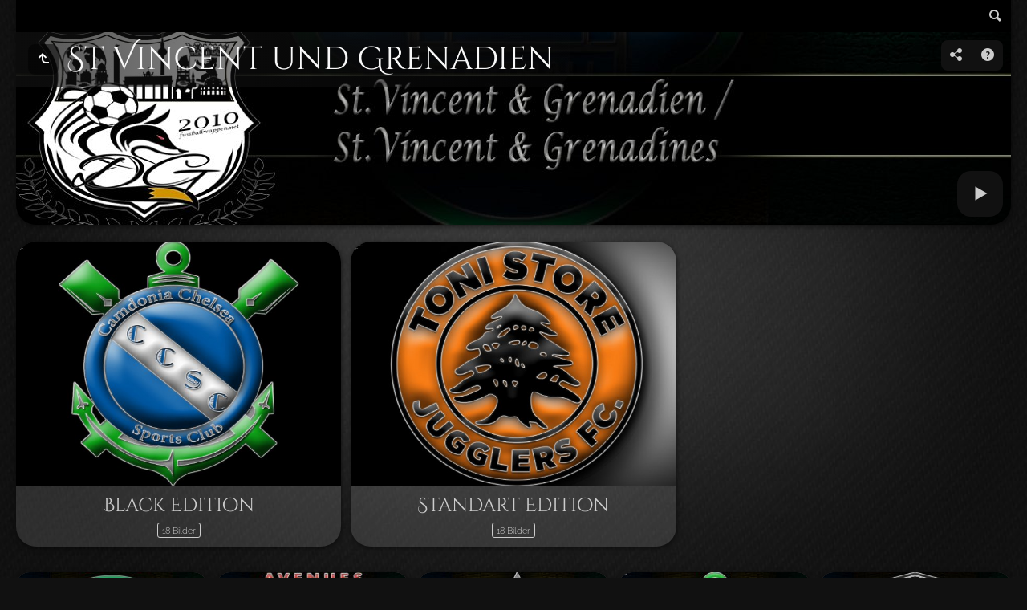

--- FILE ---
content_type: text/html
request_url: http://fussballwappen.net/My%20Albums/The%20Football%20Logos/album/St%20Vincent%20und%20Grenadien/index.html
body_size: 8048
content:
<!doctype html>
<html prefix="og: http://ogp.me/ns# fb: http://ogp.me/ns/fb#" lang="de" class="no-js" data-level="1">
	<!-- Generated by jAlbum app (https://jalbum.net) -->
	<head>
		<meta charset="UTF-8">
		<meta http-equiv="x-ua-compatible" content="ie=edge">
		<meta name="viewport" content="width=device-width, initial-scale=1.0">
		<link rel="preload" href="../res/icon/skinicon-fat.woff?v3.31" as="font" type="font/woff" crossorigin>
		<link rel="preload" href="../res/icon/skinicon-fat.ttf?v3.31" as="font" type="font/ttf" crossorigin>
		<link rel="prefetch" href="../res/icon/skinicon-fat.svg?v3.31" as="font">
		<title>St Vincent und Grenadien</title>
		<meta name="description" content="St Vincent und Grenadien">
		<meta name="generator" content="jAlbum 31 & Tiger 3.31 [Gold]">
		<meta name="keywords" content="The Football Logos; FussballwappenNET; Denis Glasow">
		<meta property="og:image" content="shareimage.jpg">
		<meta property="og:image:width" content="620">
		<meta property="og:image:height" content="465">
		<link rel="image_src" href="shareimage.jpg">
		<meta name="twitter:image" content="shareimage.jpg">
		<meta property="og:title" content="St Vincent und Grenadien">
		<meta property="og:description" content="">
		<meta property="og:type" content="website">
		<meta name="twitter:title" content="St Vincent und Grenadien">
		<meta name="twitter:card" content="summary">
		<meta name="apple-mobile-web-app-status-bar-style" content="black-translucent">
		<meta name="apple-mobile-web-app-capable" content="yes">
		<meta name="format-detection" content="telephone=no">
		<link rel="manifest" href="../res/site.webmanifest" crossorigin="use-credentials">
		<link rel="apple-touch-icon" sizes="180x180" href="../res/apple-touch-icon.png">
		<link rel="icon" type="image/png" sizes="32x32" href="../res/favicon-32x32.png">
		<link rel="icon" type="image/png" sizes="16x16" href="../res/favicon-16x16.png">
		<link rel="mask-icon" href="../res/safari-pinned-tab.svg" color="#111111">
		<link rel="icon" href="../res/favicon.ico">
		<meta name="msapplication-config" content="../res/browserconfig.xml">
		<meta name="theme-color" content="#111111">
		<meta name="msapplication-TileColor" content="#111111">
		<link rel="stylesheet" href="../res/common.css?v=3.31">
		<link rel="preload" href="folderimg.jpg" as="image" media="(max-width: 800px)">
		<link rel="preload" href="folderimage.jpg" as="image" media="(min-width: 801px)">
		<style>
			@media (max-width:800px) { .hero.full-width.bg-image, .hero.page-width.bg-image > .cont { background-image: url(folderimg.jpg); } }
			@media (min-width:801px) { .hero.full-width.bg-image, .hero.page-width.bg-image > .cont { background-image: url(folderimage.jpg); } }
		</style>
	<link rel="alternate" href="album.rss" type="application/rss+xml">
</head>
	<body id="index" class="index scrollable stop-transitions dark-mode sub-album page-wide icon-fat icon-fat use-mainbg">
		<section class="top-bar has-search opaque">
			<div class="cont">
				<div class="right-column">
					<form class="search closed"><div class="search-input"><input type="text" placeholder="Suchen..." aria-label="Suche" data-tooltip="<b>Suche</b> - verwende <em>&quot;A B&quot;</em> für eine exakte, <em>A und B</em> für eine erweiterte Suche. Trennzeichen für einzelne Worte sind <em> </em>&nbsp;(Leerzeichen), <em>(</em>, <em>)</em>, <em>[</em>, <em>]</em>, <em>+</em>, <em>.</em>, <em>_</em>, <em>/</em> und <em>-</em>"></div><a class="search-btn button icon-search" data-tooltip title="Suche"></a></form>
				</div>
			</div>
		</section>

		<section class="hero title-top page-width bg-image">
			<div class="cont">
				<header class="bgimage">
					<div class="title">
<a class="back-btn button icon-one-level-up" href="../index.html" data-tooltip title="Eine Ebene nach oben"></a>
						<div class="head">
							<h1>St Vincent und Grenadien</h1>
						</div>
					</div>
				</header>
				<aside class="controls">
					<div class="buttons"><a class="button icon-connect" data-modal-open="social-share" data-tooltip title="Album teilen"></a><a class="button icon-help" data-modal-open="help" data-tooltip title="Hilfe"></a></div>
					<div class="start-show"><span class="text">Diashow starten</span><span class="button icon-play"></span></div>
				</aside>
			</div>
		</section>

		<section id="main" class="content">
			<article id="main-cont" class="base-overlay">
				<section class="folders hide-on-overlay">
					<div class="cont caption-below thumbs-fill hover-zoom">
						<div class="card folder preload has-count"><a href="Black%20Edition/index.html" class="thumb"><img src="thumbs/folder/Black%20Edition_St%20Vincent%20und%20Grenadien%20-%20Camdonia%20Chelsea%20SC_0.jpg" width="620" height="465"></a><div class="caption"><h3>Black Edition</h3><p class="counts"><span class="images">18&nbsp;Bilder</span></p></div></div>
						<div class="card folder preload has-count"><a href="Standart%20Edition/index.html" class="thumb"><img src="thumbs/folder/Standart%20Edition_St%20Vincent%20and%20Grenadien%20-%20Toni%20Store%20Jugglers%20FC.jpg" width="620" height="465"></a><div class="caption"><h3>Standart Edition</h3><p class="counts"><span class="images">18&nbsp;Bilder</span></p></div></div>
					</div>
				</section>
				<section class="thumbnails hide-on-overlay">
					<div class="cont base fixgrid caption-below hover-zoom">
						<div class="card preload image landscape"><a class="thumb" href="slides/St%20Vincent%20und%20Grenadien.jpg"><img src="thumbs/St%20Vincent%20und%20Grenadien.jpg" width="244" height="195"></a></div>
						<div class="card preload image landscape"><a class="thumb" href="slides/St%20Vincent%20and%20Grenadien%20-%20Avenues%20United%20FC_.jpg"><img src="thumbs/St%20Vincent%20and%20Grenadien%20-%20Avenues%20United%20FC_.jpg" width="244" height="195"></a></div>
						<div class="card preload image landscape"><a class="thumb" href="slides/St%20Vincent%20and%20Grenadien%20-%20Awesome%20FC_.jpg"><img src="thumbs/St%20Vincent%20and%20Grenadien%20-%20Awesome%20FC_.jpg" width="244" height="195"></a></div>
						<div class="card preload image landscape"><a class="thumb" href="slides/St%20Vincent%20and%20Grenadien%20-%20Camdonia%20Chelsea%20Sports%20Club_.jpg"><img src="thumbs/St%20Vincent%20and%20Grenadien%20-%20Camdonia%20Chelsea%20Sports%20Club_.jpg" width="244" height="195"></a></div>
						<div class="card preload image landscape"><a class="thumb" href="slides/St%20Vincent%20and%20Grenadien%20-%20Desco%20FC_.jpg"><img src="thumbs/St%20Vincent%20and%20Grenadien%20-%20Desco%20FC_.jpg" width="244" height="195"></a></div>
						<div class="card preload image landscape"><a class="thumb" href="slides/St%20Vincent%20and%20Grenadien%20-%20Digicel%20Jebelle%20FC_.jpg"><img src="thumbs/St%20Vincent%20and%20Grenadien%20-%20Digicel%20Jebelle%20FC_.jpg" width="244" height="195"></a></div>
						<div class="card preload image landscape"><a class="thumb" href="slides/St%20Vincent%20and%20Grenadien%20-%20Glenside%20Ball%20Blazers%20FC_.jpg"><img src="thumbs/St%20Vincent%20and%20Grenadien%20-%20Glenside%20Ball%20Blazers%20FC_.jpg" width="244" height="195"></a></div>
						<div class="card preload image landscape"><a class="thumb" href="slides/St%20Vincent%20and%20Grenadien%20-%20Greiggs%20FC_.jpg"><img src="thumbs/St%20Vincent%20and%20Grenadien%20-%20Greiggs%20FC_.jpg" width="244" height="195"></a></div>
						<div class="card preload image landscape"><a class="thumb" href="slides/St%20Vincent%20and%20Grenadien%20-%20GTM%20Bequia%20United%20FC_.jpg"><img src="thumbs/St%20Vincent%20and%20Grenadien%20-%20GTM%20Bequia%20United%20FC_.jpg" width="244" height="195"></a></div>
						<div class="card preload image landscape"><a class="thumb" href="slides/St%20Vincent%20and%20Grenadien%20-%20Hope%20International%20FC_.jpg"><img src="thumbs/St%20Vincent%20and%20Grenadien%20-%20Hope%20International%20FC_.jpg" width="244" height="195"></a></div>
						<div class="card preload image landscape"><a class="thumb" href="slides/St%20Vincent%20and%20Grenadien%20-%20Largo%20Height%20FC_.jpg"><img src="thumbs/St%20Vincent%20and%20Grenadien%20-%20Largo%20Height%20FC_.jpg" width="244" height="195"></a></div>
						<div class="card preload image landscape"><a class="thumb" href="slides/St%20Vincent%20and%20Grenadien%20-%20Layou%20FC_.jpg"><img src="thumbs/St%20Vincent%20and%20Grenadien%20-%20Layou%20FC_.jpg" width="244" height="195"></a></div>
						<div class="card preload image landscape"><a class="thumb" href="slides/St%20Vincent%20and%20Grenadien%20-%20Parkside%20Rollers%20FC_.jpg"><img src="thumbs/St%20Vincent%20and%20Grenadien%20-%20Parkside%20Rollers%20FC_.jpg" width="244" height="195"></a></div>
						<div class="card preload image landscape"><a class="thumb" href="slides/St%20Vincent%20and%20Grenadien%20-%20Sion%20Hill%20FC_.jpg"><img src="thumbs/St%20Vincent%20and%20Grenadien%20-%20Sion%20Hill%20FC_.jpg" width="244" height="195"></a></div>
						<div class="card preload image landscape"><a class="thumb" href="slides/St%20Vincent%20and%20Grenadien%20-%20Strike%20Force%20FC_.jpg"><img src="thumbs/St%20Vincent%20and%20Grenadien%20-%20Strike%20Force%20FC_.jpg" width="244" height="195"></a></div>
						<div class="card preload image landscape"><a class="thumb" href="slides/St%20Vincent%20and%20Grenadien%20-%20SVG%20System%203%20FC_.jpg"><img src="thumbs/St%20Vincent%20and%20Grenadien%20-%20SVG%20System%203%20FC_.jpg" width="244" height="195"></a></div>
						<div class="card preload image landscape"><a class="thumb" href="slides/St%20Vincent%20and%20Grenadien%20-%20Toni%20Store%20Jugglers%20FC_.jpg"><img src="thumbs/St%20Vincent%20and%20Grenadien%20-%20Toni%20Store%20Jugglers%20FC_.jpg" width="244" height="195"></a></div>
						<div class="card preload image landscape"><a class="thumb" href="slides/St%20Vincent%20und%20Grenadien%20-%20Camdonia%20Chelsea%20SC_.jpg"><img src="thumbs/St%20Vincent%20und%20Grenadien%20-%20Camdonia%20Chelsea%20SC_.jpg" width="244" height="195"></a></div>
						<div class="card preload image landscape"><a class="thumb" href="slides/St%20Vincent%20und%20Grenadien%20-%20SVG%20System%203%20FC_.jpg"><img src="thumbs/St%20Vincent%20und%20Grenadien%20-%20SVG%20System%203%20FC_.jpg" width="244" height="195"></a></div>
					</div>
				</section>
				<section id="search-new" class="cont-box hide-on-overlay"><div class="cont box small-column"><h4 class="icon-new"> NEW</h4><div class="search-new"></div></div></section>
				<section class="prev-next-links hide-on-overlay"><div class="cont"><div class="previous-link has-bg"><a rel="prev" href="../St%20Lucia/index.html" style="background-image:url(../St%20Lucia/thumbs/St%20Lucia.jpg)"><span class="caption"><span class="icon-caret-left"></span> St Lucia</span></a></div><div class="next-link has-bg"><a rel="next" href="../Sudan/index.html" style="background-image:url(../Sudan/thumbs/Sudan.jpg)"><span class="caption">Sudan <span class="icon-caret-right"></span></span></a></div></div></section>
			</article>
		</section>
		<section class="footer opaque">
			<div class="cont">
				<footer>
					<div class="bottom-navigation"><div><a href="../Uploads/index.html">Uploads</a><a href="../Club100/index.html">Club100</a><a href="../Stats/index.html">Stats</a><a href="../AFC%20Nationalmannschaften/index.html">AFC Nationalmannschaften</a><a href="../Afghanistan/index.html">Afghanistan</a><a href="../%C3%84gypten/index.html">Ägypten</a><a href="../Albanien/index.html">Albanien</a><a href="../Algerien/index.html">Algerien</a><a href="../Amerikanisch%20Samoa/index.html">Amerikanisch Samoa</a><a href="../Amerikanische%20Jungferninseln/index.html">Amerikanische Jungferninseln</a><a href="../Andorra/index.html">Andorra</a><a href="../Angola/index.html">Angola</a><a href="../Anguilla/index.html">Anguilla</a><a href="../Antigua%20und%20Barbuda/index.html">Antigua und Barbuda</a><a href="../%C3%84quatorialguinea/index.html">Äquatorialguinea</a><a href="../Argentinien/index.html">Argentinien</a><a href="../%C3%84thiopien/index.html">Äthiopien</a><a href="../Armenien/index.html">Armenien</a><a href="../Aruba/index.html">Aruba</a><a href="../Aserbaidchan/index.html">Aserbaidchan</a><a href="../Australien/index.html">Australien</a><a href="../Bahamas/index.html">Bahamas</a><a href="../Bahrain/index.html">Bahrain</a><a href="../Bangladesch/index.html">Bangladesch</a><a href="../Barbados/index.html">Barbados</a><a href="../Bayern/index.html">Bayern</a><a href="../Belarus/index.html">Belarus</a><a href="../Belgien/index.html">Belgien</a><a href="../Belize/index.html">Belize</a><a href="../Benin/index.html">Benin</a><a href="../Berlin/index.html">Berlin</a><a href="../Bermuda/index.html">Bermuda</a><a href="../Bhutan/index.html">Bhutan</a><a href="../Bolivien/index.html">Bolivien</a><a href="../Bonaire/index.html">Bonaire</a><a href="../Bosnien%20Herzegowina/index.html">Bosnien Herzegowina</a><a href="../Botswana/index.html">Botswana</a><a href="../Brasilien/index.html">Brasilien</a><a href="../Britische%20Jungferninseln/index.html">Britische Jungferninseln</a><a href="../Brunei/index.html">Brunei</a><a href="../Bulgarien/index.html">Bulgarien</a><a href="../Burkina%20Faso/index.html">Burkina Faso</a><a href="../Burundi/index.html">Burundi</a><a href="../CAF%20Nationalmannschaften/index.html">CAF Nationalmannschaften</a><a href="../Caymaninseln/index.html">Caymaninseln</a><a href="../Chile/index.html">Chile</a><a href="../China/index.html">China</a><a href="../CONCACAF%20Nationalmannschaften/index.html">CONCACAF Nationalmannschaften</a><a href="../CONIFA/index.html">CONIFA</a><a href="../CONMEBOL%20Nationalmannschaften/index.html">CONMEBOL Nationalmannschaften</a><a href="../Cookinseln/index.html">Cookinseln</a><a href="../Costa%20Rica/index.html">Costa Rica</a><a href="../Curacao/index.html">Curacao</a><a href="../Deutschland/index.html">Deutschland</a><a href="../Dominika/index.html">Dominika</a><a href="../Dominikanische%20Republik/index.html">Dominikanische Republik</a><a href="../Dschjibuti/index.html">Dschjibuti</a><a href="../D%C3%A4nemark/index.html">Dänemark</a><a href="../Ekuador/index.html">Ekuador</a><a href="../El%20Salvador/index.html">El Salvador</a><a href="../Elfenbeink%C3%BCste/index.html">Elfenbeinküste</a><a href="../England/index.html">England</a><a href="../Eritrea/index.html">Eritrea</a><a href="../Estland/index.html">Estland</a><a href="../Eswatini/index.html">Eswatini</a><a href="../Far%C3%B6r/index.html">Farör</a><a href="../Fidschi/index.html">Fidschi</a><a href="../Finnland/index.html">Finnland</a><a href="../Frankreich/index.html">Frankreich</a><a href="../Franz%C3%B6sich%20Guyana/index.html">Französich Guyana</a><a href="../Gabun/index.html">Gabun</a><a href="../Gambia/index.html">Gambia</a><a href="../Georgien/index.html">Georgien</a><a href="../Ghana/index.html">Ghana</a><a href="../Gibraltar/index.html">Gibraltar</a><a href="../Gozo/index.html">Gozo</a><a href="../Grenada/index.html">Grenada</a><a href="../Griechenland/index.html">Griechenland</a><a href="../Gr%C3%B6nland/index.html">Grönland</a><a href="../Guadelupe/index.html">Guadelupe</a><a href="../Guam/index.html">Guam</a><a href="../Guatemala/index.html">Guatemala</a><a href="../Guinea/index.html">Guinea</a><a href="../Guinea-Bissau/index.html">Guinea-Bissau</a><a href="../Guyana/index.html">Guyana</a><a href="../Haiti/index.html">Haiti</a><a href="../Honduras/index.html">Honduras</a><a href="../Hongkong/index.html">Hongkong</a><a href="../Indien/index.html">Indien</a><a href="../Indonesien/index.html">Indonesien</a><a href="../Irak/index.html">Irak</a><a href="../Iran/index.html">Iran</a><a href="../Irland/index.html">Irland</a><a href="../Island/index.html">Island</a><a href="../Isle%20of%20Man/index.html">Isle of Man</a><a href="../Isle%20of%20Wight/index.html">Isle of Wight</a><a href="../Israel/index.html">Israel</a><a href="../Italien/index.html">Italien</a><a href="../Jamaika/index.html">Jamaika</a><a href="../Japan/index.html">Japan</a><a href="../Jemen/index.html">Jemen</a><a href="../Jersey/index.html">Jersey</a><a href="../Jordanien/index.html">Jordanien</a><a href="../Kambodscha/index.html">Kambodscha</a><a href="../Kamerun/index.html">Kamerun</a><a href="../Kanada/index.html">Kanada</a><a href="../Kap%20Verde/index.html">Kap Verde</a><a href="../Kasachstan/index.html">Kasachstan</a><a href="../Katalonien/index.html">Katalonien</a><a href="../Katar/index.html">Katar</a><a href="../Kenia/index.html">Kenia</a><a href="../Kirgisistan/index.html">Kirgisistan</a><a href="../Kiribati/index.html">Kiribati</a><a href="../Kolumbien/index.html">Kolumbien</a><a href="../Komoren/index.html">Komoren</a><a href="../Kongo%20DR/index.html">Kongo DR</a><a href="../Kongo%20REP/index.html">Kongo REP</a><a href="../Kosovo/index.html">Kosovo</a><a href="../Kroatien/index.html">Kroatien</a><a href="../Kuba/index.html">Kuba</a><a href="../Kuwait/index.html">Kuwait</a><a href="../Laos/index.html">Laos</a><a href="../Lesotho/index.html">Lesotho</a><a href="../Lettland/index.html">Lettland</a><a href="../Libanon/index.html">Libanon</a><a href="../Liberia/index.html">Liberia</a><a href="../Liechtenstein/index.html">Liechtenstein</a><a href="../Litauen/index.html">Litauen</a><a href="../Luxemburg/index.html">Luxemburg</a><a href="../Lybien/index.html">Lybien</a><a href="../Macao/index.html">Macao</a><a href="../Madagaskar/index.html">Madagaskar</a><a href="../Malawi/index.html">Malawi</a><a href="../Malaysia/index.html">Malaysia</a><a href="../Malediven/index.html">Malediven</a><a href="../Mali/index.html">Mali</a><a href="../Malta/index.html">Malta</a><a href="../Marokko/index.html">Marokko</a><a href="../Martinique/index.html">Martinique</a><a href="../Mauretanien/index.html">Mauretanien</a><a href="../Mauritius/index.html">Mauritius</a><a href="../Mayotte/index.html">Mayotte</a><a href="../Mexiko/index.html">Mexiko</a><a href="../Mikronesien/index.html">Mikronesien</a><a href="../Moldawien/index.html">Moldawien</a><a href="../Mongolei/index.html">Mongolei</a><a href="../Montenegro/index.html">Montenegro</a><a href="../Montserrat/index.html">Montserrat</a><a href="../Mosambique/index.html">Mosambique</a><a href="../Myanmar/index.html">Myanmar</a><a href="../Namibia/index.html">Namibia</a><a href="../Nationalmannschaften/index.html">Nationalmannschaften</a><a href="../Nepal/index.html">Nepal</a><a href="../Neukaledonien/index.html">Neukaledonien</a><a href="../Neuseeland/index.html">Neuseeland</a><a href="../Nicaragua/index.html">Nicaragua</a><a href="../Niederlande/index.html">Niederlande</a><a href="../Niger/index.html">Niger</a><a href="../Nigeria/index.html">Nigeria</a><a href="../Niue/index.html">Niue</a><a href="../Nordirland/index.html">Nordirland</a><a href="../Nordkorea/index.html">Nordkorea</a><a href="../Nordmazedonien/index.html">Nordmazedonien</a><a href="../Nordzypern/index.html">Nordzypern</a><a href="../Norwegen/index.html">Norwegen</a><a href="../N%C3%B6rdliche%20Marianen/index.html">Nördliche Marianen</a><a href="../OFC%20Nationalmannschaften/index.html">OFC Nationalmannschaften</a><a href="../Oman/index.html">Oman</a><a href="../%C3%96sterreich/index.html">Österreich</a><a href="../Osttimor/index.html">Osttimor</a><a href="../Pakistan/index.html">Pakistan</a><a href="../Pal%C3%A4stina/index.html">Palästina</a><a href="../Palau/index.html">Palau</a><a href="../Panama/index.html">Panama</a><a href="../Papua%20Neuguinea/index.html">Papua Neuguinea</a><a href="../Paraguay/index.html">Paraguay</a><a href="../Peru/index.html">Peru</a><a href="../Philippinen/index.html">Philippinen</a><a href="../Polen/index.html">Polen</a><a href="../Portugal/index.html">Portugal</a><a href="../Puerto%20Rico/index.html">Puerto Rico</a><a href="../Reunion/index.html">Reunion</a><a href="../Ruanda/index.html">Ruanda</a><a href="../Rum%C3%A4nien/index.html">Rumänien</a><a href="../Russland/index.html">Russland</a><a href="../Salomonen/index.html">Salomonen</a><a href="../Sambia/index.html">Sambia</a><a href="../Samoa/index.html">Samoa</a><a href="../San%20Marino/index.html">San Marino</a><a href="../Saint%20Martin/index.html">Saint Martin</a><a href="../Sansibar/index.html">Sansibar</a><a href="../Saudi%20Arabien/index.html">Saudi Arabien</a><a href="../Schottland/index.html">Schottland</a><a href="../Schweden/index.html">Schweden</a><a href="../Schweiz/index.html">Schweiz</a><a href="../Senegal/index.html">Senegal</a><a href="../Serbien/index.html">Serbien</a><a href="../Seychellen/index.html">Seychellen</a><a href="../Shetland/index.html">Shetland</a><a href="../Sierra%20Leone/index.html">Sierra Leone</a><a href="../Simbabwe/index.html">Simbabwe</a><a href="../Singapur/index.html">Singapur</a><a href="../Sint%20Maarten/index.html">Sint Maarten</a><a href="../Slowakei/index.html">Slowakei</a><a href="../Slowenien/index.html">Slowenien</a><a href="../Somalia/index.html">Somalia</a><a href="../Somaliland/index.html">Somaliland</a><a href="../Spanien/index.html">Spanien</a><a href="../Sri%20Lanka/index.html">Sri Lanka</a><a href="../St%20Kitts%20und%20Nevis/index.html">St Kitts und Nevis</a><a href="../St%20Lucia/index.html">St Lucia</a><a href="../St%20Vincent%20und%20Grenadien/index.html" class="actual">St Vincent und Grenadien</a><a href="../Sudan/index.html">Sudan</a><a href="../Suriname/index.html">Suriname</a><a href="../Syrien/index.html">Syrien</a><a href="../S%C3%A3o%20Tom%C3%A9%20und%20Pr%C3%ADncipe/index.html">São Tomé und Príncipe</a><a href="../S%C3%BCdafrika/index.html">Südafrika</a><a href="../S%C3%BCdkorea/index.html">Südkorea</a><a href="../S%C3%BCdsudan/index.html">Südsudan</a><a href="../Tadschikistan/index.html">Tadschikistan</a><a href="../Tahiti/index.html">Tahiti</a><a href="../Taiwan/index.html">Taiwan</a><a href="../Tansania/index.html">Tansania</a><a href="../Thailand/index.html">Thailand</a><a href="../Togo/index.html">Togo</a><a href="../Tonga/index.html">Tonga</a><a href="../Trinidad%20%20-%20Tobago/index.html">Trinidad - Tobago</a><a href="../Tschad/index.html">Tschad</a><a href="../Tschechien/index.html">Tschechien</a><a href="../Tunesien/index.html">Tunesien</a><a href="../Turkmenistan/index.html">Turkmenistan</a><a href="../Turks%20und%20Caicosinseln/index.html">Turks und Caicosinseln</a><a href="../Tuvalu/index.html">Tuvalu</a><a href="../T%C3%BCrkei/index.html">Türkei</a><a href="../UEFA%20Nationalmannschaften/index.html">UEFA Nationalmannschaften</a><a href="../Uganda/index.html">Uganda</a><a href="../Ukraine/index.html">Ukraine</a><a href="../Ungarn/index.html">Ungarn</a><a href="../Uruguay/index.html">Uruguay</a><a href="../USA/index.html">USA</a><a href="../Usbekistan/index.html">Usbekistan</a><a href="../VAE/index.html">VAE</a><a href="../Vanuatu/index.html">Vanuatu</a><a href="../Venezuela/index.html">Venezuela</a><a href="../Vietnam/index.html">Vietnam</a><a href="../Wales/index.html">Wales</a><a href="../Zentralafrikanische%20Republik/index.html">Zentralafrikanische Republik</a><a href="../Zypern/index.html">Zypern</a></div></div>
					<div class="folder-info"><div class="modifieddate"><span>Geändert</span> 14.01.26, 10:55</div><div class="counts"><span class="images">55&nbsp;Bilder</span></div></div>
					<div class="credits"><a href="http://www.fussballwappen.net" target="_blank">FussballwappenNET</a> &middot; <a href="https://jalbum.net/de/" class="skin-link" rel="generator" data-tooltip title="Jalbum, Freeware Albumgenerator, 31">Web-Fotoalben mit jAlbum erstellen</a> &middot; <a href="https://jalbum.net/en/skins/skin/Tiger" class="skin-link" rel="generator" data-tooltip title="Skin: Tiger Gold, 3.31">Tiger</a></div>
				</footer>
				<div class="custom">www.denisglasow-artwork.de / by Denis Glasow 2010 - 2025
</div>
			</div>
		</section>
		<div class="modal hidden" id="social-share" role="dialog" data-modal>
			<div class="window has-header">
				<header>Album teilen</header>
				<a class="btn close" data-close aria-label="Fenster schließen" data-tooltip title="Fenster schließen"></a>
				<div class="content"><div class="social"><div class="preview"><img src="folderthumb.jpg"><div class="caption"><h3 class="title">St Vincent und Grenadien</h3></div></div></div></div>
			</div>
		</div>
		<div class="modal hidden no-padding" id="help" role="dialog" data-modal>
			<div class="window large has-header">
				<a class="btn close" data-close aria-label="Fenster schließen" data-tooltip title="Fenster schließen"></a>
				<div class="content scrollable">
					<div class="help-card medium-column">
						<div class="fig"><img src="../res/help-index.svg" alt="Hilfe"></div>
						<div class="caption"><ol><li>Obere <b>Navigationsleiste</b> mit <b>Home</b> Button</li><li><b>Suche</b> - verwende <em>"A B"</em> für eine exakte, <em>A und B</em> für eine erweiterte Suche. Trennzeichen für einzelne Worte sind <em> </em>&nbsp;(Leerzeichen), <em>(</em>, <em>)</em>, <em>[</em>, <em>]</em>, <em>+</em>, <em>.</em>, <em>_</em>, <em>/</em> und <em>-</em></li><li>Hintergrund Audio Player</li><li>Eine Ebene nach <b>oben</b></li><li>Album <b>Information</b></li><li><b>Teile</b> und <b>Like</b> das Album in sozilalen Medien</li><li><b>Lade</b> den aktuellen Ordner als ZIP-Datei</li><li>Starte die <b>Diashow</b> <em>Numpad *</em></li></ol></div>
					</div>
					<div class="help-card medium-column">
						<div class="fig"><img src="../res/help-lightbox.svg" alt="Hilfe"></div>
						<div class="caption"><ol><li><b>Vorheriges</b> Bild <em>Pfeil links</em><em>Nach rechts wischen</em></li><li>Zurück zur <b>Miniaturen Seite</b> / Eine Ebene nach oben <em>Esc</em></li><li>Umschalten <b>in Bildschirm einpassen</b> oder <b>Originalgröße</b> <em>Numpad +</em></li><li>Zeige/verberge <b>Infopanel</b> <em>Numpad -</em></li><li>Zeige/verberge <b>Miniaturen</b> <em>Numpad -</em></li><li>Starte/stoppe <b>Diashow</b> <em>Numpad *</em></li><li><b>Nächstes</b> Bild <em>Pfeil rechts</em><em>Nach links wischen</em></li><li>Zeige <b>Bild Daten</b></li><li>Zeige <b>Karte</b></li><li>Zeige/verstecke <b>markierte Menschen</b></li><li>Lade eine <b>hoch auflösende</b> Datei</li><li>Füge das Bild in den <b>Warenkorb</b></li><li>Teile das Bild in sozialen Medien</li></ol></div>
					</div>
				</div>
			</div>
		</div>
		<script src="https://ajax.googleapis.com/ajax/libs/jquery/3.5.1/jquery.min.js"></script>
		<script>window.jQuery || document.write('<script src="../res/jquery.min.js"><\/script>');</script>
		<script src="../res/all.min.js?v=3.31"></script>
		<script>
			_jaWidgetBarColor = 'black';
			$(document).ready(function(){
				REL_PATH='St Vincent und Grenadien/';PAGE_NAME='index.html';
				$.ajaxSetup({cache:true,contentType:false});
				$('body').removeClass('stop-transitions');
				$('#main').skin({"albumName":"The Football Logos","makeDate":1768379263,"licensee":"f3e93e41c74f576ea62dfdd58be97330","thumbDims":[244,195],"pageWidth":1240,"weblocationCounts":!0,"useRating":!0,"visitorRating":!0,"jalbumRating":!0,"share":{"sites":"facebook,twitter,tumblr,pinterest,email,link","hook":".social","emailSubject":"denisglasow-artwork@gmx.de","buttons":"facebook,pinterest"},"search":{"fields":"title,comment,name,creator,keywords,regions","hook":".search"},"fixedShapeThumbs":!0,"markNew":{"days":30,"reference":"added"},"pageType":"index","rootPath":"../","resPath":"../res","relPath":"St%20Vincent%20und%20Grenadien","level":1,"previousFolderPath":"../St%20Lucia/","previousFoldersLast":"../St%20Lucia/index.html#img=St Lucia - Victory Eagles Sports Club Academy_.jpg","nextFolderPath":"../Sudan/","nextFoldersFirst":"../Sudan/index.html#img=Sudan.jpg","lightbox":{"afterLast":"nextfolder","controlsUseText":!0,"maxZoom":1.2,"fitPadding":15,"showDownload":!0,"allowDownloadOthers":!0,"allowDownloadScaled":!0,"showShare":!0,"showFeedback":!0,"showRegions":!0,"regionsBtn":"Denis Glasow ","speed":600,"autohideControls":!0,"autoPano":!0,"autoPanoStart":-1,"autoPanoSpeed":"40","clickAction":"toggleall","showFullscreen":!0}});
				if (window.innerWidth < 640 || Modernizr.touchevents) { $('.dropdown.menu').dropdownMenu(); }
				$('[data-tooltip]').addTooltip();
				$('[data-modal-open]').on('click', function(e){
					var t=$(e.target).data('modal-open');
					if(t&&(t=$('#'+t)).length){$('body').modal(t);}
				});
				$('[data-ask-permission]').askPermission();
				loadAPIs({"facebook":["IUHLFVG0","en_US"],"pinterest":[]});
			});

		</script>

		<div id="fb-root"></div>
		<div id="jalbumwidgetcontainer"></div>
		<script>
		_jaSkin = "Tiger";
		_jaStyle = "Gold.css";
		_jaVersion = "31";
		_jaGeneratorType = "desktop";
		_jaLanguage = "de";
		_jaPageType = "index";
		_jaRootPath = "..";
		_jaUserId = "1264190";
		var script = document.createElement("script");
		script.type = "text/javascript";
		script.async = true;
		script.src = "http"+("https:"==document.location.protocol?"s":"")+"://jalbum.net/widgetapi/load.js";
		document.getElementById("jalbumwidgetcontainer").appendChild(script);
		</script>
	</body>
</html>
